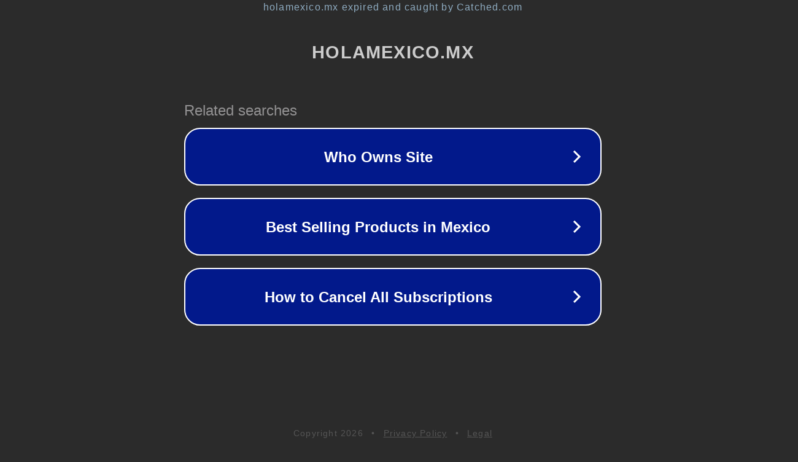

--- FILE ---
content_type: text/html; charset=utf-8
request_url: https://holamexico.mx/what-are-pumpkin-seeds-how-are-they-used-in-mexican-cuisine/
body_size: 1122
content:
<!doctype html>
<html data-adblockkey="MFwwDQYJKoZIhvcNAQEBBQADSwAwSAJBANDrp2lz7AOmADaN8tA50LsWcjLFyQFcb/P2Txc58oYOeILb3vBw7J6f4pamkAQVSQuqYsKx3YzdUHCvbVZvFUsCAwEAAQ==_agoPxNy1inuOyJOdWhrjlTFU1PiTeQUJhduBVcCy9ea5kGOIP7v/zQ+r1ye/a6WecC60w6Rl+hQdvF/Rs0skOg==" lang="en" style="background: #2B2B2B;">
<head>
    <meta charset="utf-8">
    <meta name="viewport" content="width=device-width, initial-scale=1">
    <link rel="icon" href="[data-uri]">
    <link rel="preconnect" href="https://www.google.com" crossorigin>
</head>
<body>
<div id="target" style="opacity: 0"></div>
<script>window.park = "[base64]";</script>
<script src="/bMdkAdIFN.js"></script>
</body>
</html>
